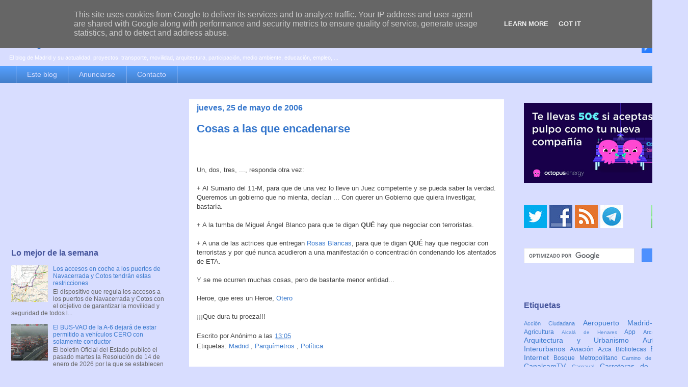

--- FILE ---
content_type: text/html; charset=UTF-8
request_url: https://www.espormadrid.es/b/stats?style=BLACK_TRANSPARENT&timeRange=LAST_WEEK&token=APq4FmDWdfrA0zV1ZK9Q5Ax30mjk0CiwDaPGeDTltEbWE0qWPn_hmlZgYxfpXKsiOsvRo9wRjjt9VR7-loGV5S_T0vbyysxMbw
body_size: 33
content:
{"total":49902,"sparklineOptions":{"backgroundColor":{"fillOpacity":0.1,"fill":"#000000"},"series":[{"areaOpacity":0.3,"color":"#202020"}]},"sparklineData":[[0,29],[1,17],[2,15],[3,15],[4,100],[5,23],[6,13],[7,17],[8,46],[9,20],[10,23],[11,8],[12,11],[13,14],[14,13],[15,12],[16,11],[17,14],[18,32],[19,27],[20,16],[21,16],[22,14],[23,16],[24,16],[25,18],[26,27],[27,22],[28,18],[29,2]],"nextTickMs":11575}

--- FILE ---
content_type: text/html; charset=utf-8
request_url: https://www.google.com/recaptcha/api2/aframe
body_size: 116
content:
<!DOCTYPE HTML><html><head><meta http-equiv="content-type" content="text/html; charset=UTF-8"></head><body><script nonce="dWvj7RNXM0i-1z8vZBA7PA">/** Anti-fraud and anti-abuse applications only. See google.com/recaptcha */ try{var clients={'sodar':'https://pagead2.googlesyndication.com/pagead/sodar?'};window.addEventListener("message",function(a){try{if(a.source===window.parent){var b=JSON.parse(a.data);var c=clients[b['id']];if(c){var d=document.createElement('img');d.src=c+b['params']+'&rc='+(localStorage.getItem("rc::a")?sessionStorage.getItem("rc::b"):"");window.document.body.appendChild(d);sessionStorage.setItem("rc::e",parseInt(sessionStorage.getItem("rc::e")||0)+1);localStorage.setItem("rc::h",'1769220585125');}}}catch(b){}});window.parent.postMessage("_grecaptcha_ready", "*");}catch(b){}</script></body></html>

--- FILE ---
content_type: text/plain
request_url: https://www.google-analytics.com/j/collect?v=1&_v=j102&a=382291882&t=pageview&_s=1&dl=https%3A%2F%2Fwww.espormadrid.es%2F2006%2F05%2Fcosas-las-que-encadenarse.html&ul=en-us%40posix&dt=Cosas%20a%20las%20que%20encadenarse%20%7C%20es%20por%20madrid&sr=1280x720&vp=1280x720&_u=IEBAAEABAAAAACAAI~&jid=1974847935&gjid=1920497441&cid=1229413291.1769220583&tid=UA-159330-5&_gid=192555258.1769220583&_r=1&_slc=1&z=1673476893
body_size: -451
content:
2,cG-2FNL54JB8Q